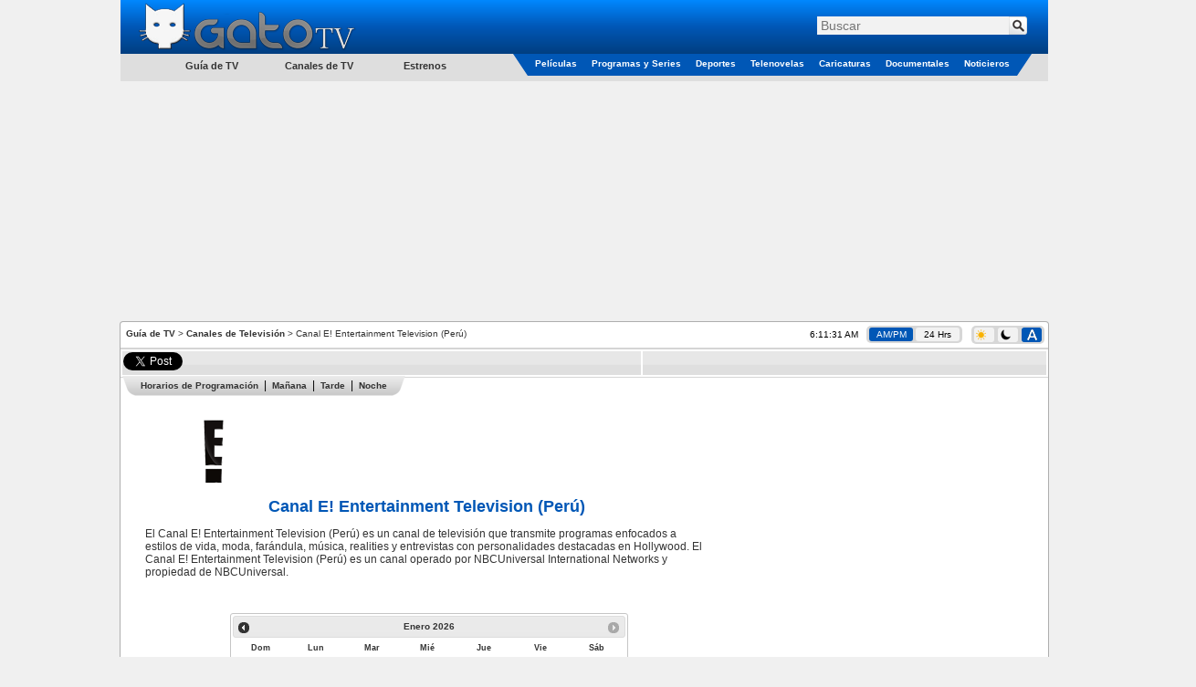

--- FILE ---
content_type: text/html; charset=utf-8
request_url: https://www.gatotv.com/canal/e_entertainment_television_peru
body_size: 11367
content:

<!DOCTYPE html>
<html xmlns="http://www.w3.org/1999/xhtml" xmlns:og="http://ogp.me/ns#" xmlns:fb="http://www.facebook.com/2008/fbml"
xmlns:addthis="http://www.addthis.com/help/client-api"
itemscope itemtype="http://schema.org/WebPage"
xml:lang="es-PE" lang="es-PE">
<head><!-- Google tag (gtag.js) -->
<script async src="https://www.googletagmanager.com/gtag/js?id=G-5QP8K3EP0G"></script>
<script>
    window.dataLayer = window.dataLayer || [];
    function gtag() { dataLayer.push(arguments); }
    gtag('js', new Date());

    gtag('config', 'G-5QP8K3EP0G');
</script>
<!--<meta name="viewport" content="width=1310, user-scalable=no" />-->
<meta name="viewport" content="width=998, user-scalable=no" /><meta http-equiv="Content-Type" content="text/html; charset=utf-8" /><meta name="msvalidate.01" content="F32F2D845EB57C36EB0EE92E2B4AD67D" />
<meta http-equiv="content-language" content="es-PE" />
<meta property="og:site_name" content="GatoTV.com" />

<meta property="og:locale" content="es_PE" />

<!--<meta property="fb:app_id" content="145087108861908" />-->
<meta property="og:url" content="https://www.gatotv.com/canal/e_entertainment_television_peru" />
<meta property="og:title" content="Canal E! Entertainment Television (Per&#250;) " />
<meta property="og:description" content="Horarios de programación de películas, series y programas en el Canal E! Entertainment Television (Perú) " />
<meta property="og:image" content="https://imagenes.gatotv.com/logos/canales/oscuros/e_-mediano.png" />
<meta property="og:type" content="website" />
<meta name="description" content="Horarios de programación de películas, series y programas en el Canal E! Entertainment Television (Perú)" />
<meta name="keywords" content="Latino, Español, España, Latinoamérica, Guía de TV, Horarios de Programación, Películas, Series, Programas, Canal E! Entertainment Television (Perú)" />
<meta itemprop="name" content="Canal E! Entertainment Television (Perú) " />
<meta itemprop="description" content="Horarios de programación de películas, series y programas en el Canal E! Entertainment Television (Perú)" />
<meta itemprop="image" content="https://imagenes.gatotv.com/logos/canales/oscuros/e_-mediano.png" />
<link rel="canonical" href="https://www.gatotv.com/canal/e_entertainment_television_peru" />

<!-- TradeDoubler site verification 1881345 -->
<link rel="shortcut icon" href="../favicon.ico" type="image/x-icon" />
<link rel="stylesheet" href="https://cdn.gatotv.com/21.0105.2134/jqueryui/default/jquery-ui.min.css">

<link rel="stylesheet" href="https://cdn.gatotv.com/21.0105.2134/jqueryui/default_dark/jquery-ui.min.css" type="text/css" media="(prefers-color-scheme: dark)">

<link href="https://cdn.gatotv.com/21.0105.2134/main-desktop.css" rel="stylesheet" type="text/css" />
<link href="https://cdn.gatotv.com/21.0105.2134/main-desktop-dark.css" rel="stylesheet" type="text/css" media="(prefers-color-scheme: dark)" />

<title>
	
Canal E! Entertainment Television (Perú) 

</title></head>
<body>

<div id="fb-root"></div>
<script type="text/javascript">
/*
window.fbAsyncInit = function () {
FB.init({ appId: '145087108861908', status: true, cookie: true,
oauth: true, // enable OAuth 2.0
xfbml: true
});
};
(function () {
var e = document.createElement('script'); e.async = true;
e.src = document.location.protocol + '//connect.facebook.net/es_LA/all.js';
document.getElementById('fb-root').appendChild(e);
}());
*/
</script>
<form action="/buscar" method="get">
<div class="div_MainHeaderTop">
<div class="div_MainHeaderTop_tr_A" >
<div class="div_MainHeaderTop_tr_A_nav-item">
</div>
<div class="div_MainHeaderTop_tr_A_Logo">
<a href="https://www.gatotv.com/"><img src="https://imagenes.gatotv.com/logo_gatotv-desktop.png" alt="Logo Gato TV" title="Gato TV" class="img_Logo" width="241" height="57" /></a>
</div>
</div>
<div class="div_MainHeaderTop_tr_B" >
<div class="div_Search">
<div class="default ui-widget">
<input id="q" name="q" placeholder="Buscar" type="text" value="" />
<input type="hidden" id="pag" name="pag" value="1" />
<input type="submit" class="input_search" value="" title="Buscar" />
</div>
</div>
</div>
<div class="div_MainHeaderTop_tr_C" ></div>
<div>
<div class="div_MenuCategoriesLeft">
<ul>
<li class="li_tv_guide">
Guía de TV
</li>
</ul>
<ul>
<li class="li_tv_channels">
<a href="https://www.gatotv.com/canales_de_tv">Canales de TV</a>
</li>
</ul>
<ul>
<li class="li_premieres">
<a href="https://www.gatotv.com/estrenos">Estrenos</a>
</li>
</ul>
</div>
<div class="div_Menu_Categories">
<table>
<tr>
<td class="td_Left_div_MainHeaderTop_tr_D">
<div class="div_Left_MainHeaderTop_Triangle"></div>
</td>
<td class="td_Menu_Categories_Center">
<div class="div_Menu_Category div_Menu_Category_Movies">
<ul>
<li class="li_SubCategory" data-CategoryGroup="peliculas">
<a href="https://www.gatotv.com/peliculas">Películas</a>
</li>
</ul>
</div>
</td>
<td class="td_Menu_Categories_Center">
<div class="div_Menu_Category div_Menu_Category_Programs">
<ul>
<li class="li_SubCategory" data-CategoryGroup="programas">
<a href="https://www.gatotv.com/programas">Programas y Series</a>
</li>
</ul>
</div>
</td>
<td class="td_Menu_Categories_Center">
<div class="div_Menu_Category div_Menu_Category_Sports">
<ul>
<li class="li_SubCategory" data-CategoryGroup="deportes">
<a href="https://www.gatotv.com/deportes">Deportes</a>
</li>
</ul>
</div>
</td>
<td class="td_Menu_Categories_Center">
<div class="div_Menu_Category div_Menu_Category_Soap_Operas">
<ul>
<li class="li_SubCategory" data-CategoryGroup="telenovelas">
<a href="https://www.gatotv.com/telenovelas">Telenovelas</a>
</li>
</ul>
</div>
</td>
<td class="td_Menu_Categories_Center">
<div class="div_Menu_Category div_Menu_Category_Cartoons">
<ul>
<li class="li_SubCategory" data-CategoryGroup="caricaturas">
<a href="https://www.gatotv.com/caricaturas">Caricaturas</a>
</li>
</ul>
</div>
</td>
<td class="td_Menu_Categories_Center">
<div class="div_Menu_Category div_Menu_Category_Documentaries">
<ul>
<li class="li_SubCategory" data-CategoryGroup="documentales">
<a href="https://www.gatotv.com/documentales">Documentales</a>
</li>
</ul>
</div>
</td>
<td class="td_Menu_Categories_Center">
<div class="div_Menu_Category div_Menu_Category_News">
<ul>
<li class="li_SubCategory" data-CategoryGroup="noticieros">
<a href="https://www.gatotv.com/noticieros">Noticieros</a>
</li>
</ul>
</div>
</td>
<td class="td_Right_div_MainHeaderTop_tr_D">
<div class="div_Right_MainHeaderTop_Triangle"></div>
</td>
</tr>
</table>
</div>
</div>
</div>
</form>
<div class="div_TopMainAd_Billboard">
<script async src="//pagead2.googlesyndication.com/pagead/js/adsbygoogle.js"></script>
<!-- header_970x250 -->
<ins class="adsbygoogle"
     style="display:inline-block;width:970px;height:250px"
     data-ad-client="ca-pub-2323396809809889"
     data-ad-slot="7046706165"></ins>
<script>
    (adsbygoogle = window.adsbygoogle || []).push({});
</script>

</div>

<div class="div_TopMainAd_Left">
<script async src="//pagead2.googlesyndication.com/pagead/js/adsbygoogle.js"></script>
<!-- header_160x600 -->
<ins class="adsbygoogle"
     style="display:inline-block;width:160px;height:600px"
     data-ad-client="ca-pub-2323396809809889"
     data-ad-slot="6898602167"></ins>
<script>
    (adsbygoogle = window.adsbygoogle || []).push({});
</script>

</div>
<div class="div_TopMainAd_Right">
<script async src="//pagead2.googlesyndication.com/pagead/js/adsbygoogle.js"></script>
<!-- header_160x600 -->
<ins class="adsbygoogle"
     style="display:inline-block;width:160px;height:600px"
     data-ad-client="ca-pub-2323396809809889"
     data-ad-slot="6898602167"></ins>
<script>
    (adsbygoogle = window.adsbygoogle || []).push({});
</script>

</div>

<div class="div_content" itemscope itemtype="http://schema.org/TelevisionChannel">

<div class="div_SiteMap">
<a href="https://www.gatotv.com/" title="Guía de TV">Guía de TV</a> > <a href="https://www.gatotv.com/canales_de_tv" title="Canales de Televisión">Canales de Televisión</a> > Canal E! Entertainment Television (Perú)
</div>
<div class="div_Clock"><span class="jclock"></span>
&nbsp;
<div class="div_AM_PM_24H" >
<span id="span_AM_PM"  class="span_AM_PM_24H_active"  title="Cambiar a formato AM/PM">AM/PM</span>
&nbsp;
<span id="span_24H"  class="span_AM_PM_24H"  title="Cambiar a formato 24 Horas">24 Hrs</span>
</div>
</div>
<div class="div_Dark_Light_Mode">
<span id="span_LightMode" class="span_LightMode" title="Modo Claro">
<img class="img_sun_icon" width="11" height="12" src="https://imagenes.gatotv.com/sun_icon.png" />
</span>
&nbsp;
<span id="span_DarkMode" class="span_DarkMode" title="Modo Oscuro">
<picture>
<source media="(prefers-color-scheme: dark)" srcset="https://imagenes.gatotv.com/moon_icon_light.png" />
<img class="img_moon_icon" width="11" height="12" src="https://imagenes.gatotv.com/moon_icon_dark.png" />
</picture>
</span>
&nbsp;
<span id="span_AutoMode" class="span_AutoMode_active" title="Modo Automático">
<img class="img_auto_icon" width="11" height="12" src="https://imagenes.gatotv.com/auto_icon_light.png" />
</span>
</div>

<!--[if lt IE 7]> <div style=' clear: both; height: 59px; padding:0 0 0 15px; position: relative;'> <a href="http://windows.microsoft.com/en-US/internet-explorer/products/ie/home?ocid=ie6_countdown_bannercode"><img src="http://storage.ie6countdown.com/assets/100/images/banners/warning_bar_0012_spanish_LATAM.jpg" border="0" height="42" width="820" alt="Está usando una versión desactualizada de Internet Explorer. Para tener una experiencia de exploración más rápida y segura, puedes actualizarte gratis aquí." /></a></div> <![endif]-->

<div class="div_divisor"></div>

<!--googleoff: all-->
<div class="div_divisor"></div>
<table class="tbl_recommend">
<tr>
<td style="width:50px;">
<a href="https://twitter.com/share" class="twitter-share-button" data-lang="es" data-count="horizontal" >Tweetear</a>
</td>
<!--
<td style="width:76px;">
<a class="a_tuenti" onclick="window.open('http://www.tuenti.com/share?url=https%3a%2f%2fwww.gatotv.com%2fcanal%2fe_entertainment_television_peru', '_blank', 'height=375,width=600'); return false;" href="http://www.tuenti.com/share?url=https%3a%2f%2fwww.gatotv.com%2fcanal%2fe_entertainment_television_peru"><img src="https://imagenes.gatotv.com/tuenti_share_dark.png" alt="compartir en tuenti" title="compartir en tuenti" width="72" height="19" /></a>
</td>
-->
<td style="width:50px;">
<div class="fb-like" data-send="true" data-layout="button_count" data-show-faces="true"></div>
</td>

</tr>
</table>
<div class="div_divisor"></div>
<!--googleon: all-->
<table style="width:1015px;">
<tr>
<td colspan="2" style="vertical-align:top;">

</td>
</tr>
<tr>
<td style="vertical-align:top; width:677px;">


<div class="div_MainDiv">
<div class="div_navigation">

<ul class="ul_navigation">
<li class="li_navigation_left"></li>
<li class="li_navigation_center li_navigation_divider"><a href="#horarios_de_programacion">Horarios de Programación</a></li>

<li class="li_navigation_center li_navigation_divider"><a href="#manana">Mañana</a></li>

<li class="li_navigation_center li_navigation_divider"><a href="#tarde">Tarde</a></li>

<li class="li_navigation_center li_navigation_end"><a href="#noche">Noche</a></li>

<li class="li_navigation_right"></li>
</ul>

</div>
<div class="div_MainPicture">
<a href="https://www.gatotv.com/canal/e_entertainment_television_peru" >
<picture>

<source media="(prefers-color-scheme: dark)" title="Canal E! Entertainment Television (Perú)" srcset="https://imagenes.gatotv.com/logos/canales/claros/e_-mediano.png" />

<img src="https://imagenes.gatotv.com/logos/canales/oscuros/e_-mediano.png" alt="Logo Canal E! Entertainment Television (Perú)" title="Canal E! Entertainment Television (Perú)" width="160" height="70" />
</picture>
</a>
</div>
<div class="div_MainInformation" style="width:618px;">
<h1><a href="https://www.gatotv.com/canal/e_entertainment_television_peru"><span itemprop="name">Canal E! Entertainment Television (Perú)</span></a></h1>
<h2></h2>
<div>El Canal E! Entertainment Television (Perú) es un canal de televisión que transmite programas enfocados a estilos de vida, moda, farándula, música, realities y entrevistas con personalidades destacadas en Hollywood. El Canal E! Entertainment Television (Perú) es un canal operado por NBCUniversal International Networks y propiedad de NBCUniversal.</div>
</div>
</div>
<br />

<!--Calendar 01/19/2026 01:53:44-->
<div class="div_CalendarioCompleto">

<br />

</div>
<div class="div_MostrarCalendario"></div>

<br />
<div style="width: 660px; padding-left: 2px; padding-right: 2px">
<script async src="//pagead2.googlesyndication.com/pagead/js/adsbygoogle.js"></script>
<ins class="adsbygoogle"
     style="display:block"
     data-ad-format="fluid"
     data-ad-layout="text-only"
     data-ad-layout-key="-h9-i+23-31+1m"
     data-ad-client="ca-pub-2323396809809889"
     data-ad-slot="3536719057"></ins>
<script>
    (adsbygoogle = window.adsbygoogle || []).push({});
</script>

</div>
<br />

<table style="width:100%;">
<tr>
<td>

<div class="div_button_link_gray" style="text-align:center; width:100px;">
<div style="padding-bottom:2px;">
<a href="#" onclick="Redirect('2026-01-18'); return false;" title="Ver horarios de programación del Domingo 18"><span style="font-size:14px;">&lsaquo;</span> Domingo 18</a>
</div>
</div>

</td>
<td>

<div class="div_ProgrammingTitle"><b>Horarios para hoy<time datetime="2026-01-19"></time></b></div>

</td>
<td style="text-align:right;">

<div class="div_button_link_gray" style="text-align:center; width:100px; float:right;">
<div style="padding-bottom:2px;">
<a href="#" onclick="Redirect('2026-01-20'); return false;" title="Ver horarios de programación del Martes 20">Martes 20 <span style="font-size:14px;">&rsaquo;</span></a>
</div>
</div>

</td>
</tr>
</table>

<table class="tbl_EPG">
<tr>
<th id="horarios_de_programacion" class="tbl_EPG_th" colspan="8"><h2>Horarios de Programación</h2></th>
</tr>
<tr>
<th class="tbl_EPG_th0" colspan="1">Hora Inicio</th>
<th class="tbl_EPG_th0" colspan="1">Hora Fin</th>
<th class="tbl_EPG_th" colspan="6">Programa</th>
</tr>

<tr>
<th id="madrugada" class="tbl_EPG_th" colspan="8">Madrugada</th>
</tr>
<tr class="tbl_EPG_row">
<td colspan="1">
<div class="tbl_EPG_TimesColumnOutOfSchedule">
<time datetime="23:40">11:40 PM</time>
</div>
</td>

<td colspan="1">
<div class="tbl_EPG_TimesColumn">
<time datetime="00:30">12:30 AM</time>
</div>
</td>

<td colspan="6" class="programa">
<div class="tbl_EPG_ProgramsColumn programa">
<div class="div_program_title_on_channel">
<span>Keeping Up with the Kardashians</span>

</div>

<div class="div_episode_programa_on_channel">

Las repercusiones

</div>

</div>
</td>
</tr>
<tr class="tbl_EPG_rowAlternate">
<td colspan="1">
<div class="tbl_EPG_TimesColumn">
<time datetime="00:30">12:30 AM</time>
</div>
</td>

<td colspan="1">
<div class="tbl_EPG_TimesColumn">
<time datetime="01:20">1:20 AM</time>
</div>
</td>

<td colspan="6" class="programa">
<div class="tbl_EPG_ProgramsColumn programa">
<div class="div_program_title_on_channel">
<span>Keeping Up with the Kardashians</span>

</div>

<div class="div_episode_programa_on_channel">

El último intento de Kim

</div>

</div>
</td>
</tr>
<tr class="tbl_EPG_row">
<td colspan="1">
<div class="tbl_EPG_TimesColumn">
<time datetime="01:20">1:20 AM</time>
</div>
</td>

<td colspan="1">
<div class="tbl_EPG_TimesColumn">
<time datetime="02:10">2:10 AM</time>
</div>
</td>

<td colspan="6" class="programa">
<div class="tbl_EPG_ProgramsColumn programa">
<div class="div_program_title_on_channel">
<span>Keeping Up with the Kardashians</span>

</div>

<div class="div_episode_programa_on_channel">

Cuando el pobre lava, llueve

</div>

</div>
</td>
</tr>
<tr class="tbl_EPG_rowAlternate">
<td colspan="1">
<div class="tbl_EPG_TimesColumn">
<time datetime="02:10">2:10 AM</time>
</div>
</td>

<td colspan="1">
<div class="tbl_EPG_TimesColumn">
<time datetime="03:00">3:00 AM</time>
</div>
</td>

<td colspan="6" class="programa">
<div class="tbl_EPG_ProgramsColumn programa">
<div class="div_program_title_on_channel">
<span>Million Dollar Listing Los Angeles</span>

</div>

<div class="div_episode_programa_on_channel">

Pasa la página

</div>

</div>
</td>
</tr>
<tr class="tbl_EPG_row">
<td colspan="1">
<div class="tbl_EPG_TimesColumn">
<time datetime="03:00">3:00 AM</time>
</div>
</td>

<td colspan="1">
<div class="tbl_EPG_TimesColumn">
<time datetime="04:00">4:00 AM</time>
</div>
</td>

<td colspan="6" class="programa">
<div class="tbl_EPG_ProgramsColumn programa">
<div class="div_program_title_on_channel">
<span>Million Dollar Listing Los Angeles</span>

</div>

<div class="div_episode_programa_on_channel">

Mar o tierra

</div>

</div>
</td>
</tr>
<tr class="tbl_EPG_rowAlternate">
<td colspan="1">
<div class="tbl_EPG_TimesColumn">
<time datetime="04:00">4:00 AM</time>
</div>
</td>

<td colspan="1">
<div class="tbl_EPG_TimesColumn">
<time datetime="05:00">5:00 AM</time>
</div>
</td>

<td colspan="6" class="programa">
<div class="tbl_EPG_ProgramsColumn programa">
<div class="div_program_title_on_channel">
<span>Project Runway </span>

</div>

<div class="div_episode_programa_on_channel">

No hay &quot;yo&quot; en un equipo

</div>

</div>
</td>
</tr>
<tr class="tbl_EPG_row">
<td colspan="1">
<div class="tbl_EPG_TimesColumn">
<time datetime="05:00">5:00 AM</time>
</div>
</td>

<td colspan="1">
<div class="tbl_EPG_TimesColumn">
<time datetime="06:00">6:00 AM</time>
</div>
</td>

<td colspan="6" class="programa">
<div class="tbl_EPG_ProgramsColumn programa">
<div class="div_program_title_on_channel">
<span>Project Runway </span>

</div>

<div class="div_episode_programa_on_channel">

En la moda sí hay llanto

</div>

</div>
</td>
</tr>

<tr>
<th id="manana" class="tbl_EPG_th" colspan="8">Mañana</th>
</tr>
<tr class="tbl_EPG_row_selected">
<td colspan="1">
<div class="tbl_EPG_TimesColumn">
<time datetime="06:00">6:00 AM</time>
</div>
</td>

<td colspan="1">
<div class="tbl_EPG_TimesColumn">
<time datetime="06:50">6:50 AM</time>
</div>
</td>

<td colspan="6" class="programa">
<div class="tbl_EPG_ProgramsColumn programa">
<div class="div_program_title_on_channel">
<span>Keeping Up with the Kardashians</span>

</div>

<div class="div_episode_programa_on_channel">

Cuando el pobre lava, llueve

</div>

</div>
</td>
</tr>
<tr class="tbl_EPG_row">
<td colspan="1">
<div class="tbl_EPG_TimesColumn">
<time datetime="06:50">6:50 AM</time>
</div>
</td>

<td colspan="1">
<div class="tbl_EPG_TimesColumn">
<time datetime="07:45">7:45 AM</time>
</div>
</td>

<td colspan="6" class="programa">
<div class="tbl_EPG_ProgramsColumn programa">
<div class="div_program_title_on_channel">
<span>Escuela imparables</span>

</div>

<div class="div_episode_programa_on_channel">

Tiempo de emprender

</div>

</div>
</td>
</tr>
<tr class="tbl_EPG_rowAlternate">
<td colspan="1">
<div class="tbl_EPG_TimesColumn">
<time datetime="07:45">7:45 AM</time>
</div>
</td>

<td colspan="1">
<div class="tbl_EPG_TimesColumn">
<time datetime="08:40">8:40 AM</time>
</div>
</td>

<td colspan="6" class="programa">
<div class="tbl_EPG_ProgramsColumn programa">
<div class="div_program_title_on_channel">
<span>Escuela imparables</span>

</div>

<div class="div_episode_programa_on_channel">

Negocios son negocios

</div>

</div>
</td>
</tr>
<tr class="tbl_EPG_row">
<td colspan="1">
<div class="tbl_EPG_TimesColumn">
<time datetime="08:40">8:40 AM</time>
</div>
</td>

<td colspan="1">
<div class="tbl_EPG_TimesColumn">
<time datetime="09:30">9:30 AM</time>
</div>
</td>

<td colspan="6" class="programa">
<div class="tbl_EPG_ProgramsColumn programa">
<div class="div_program_title_on_channel">
<span>Project Runway </span>

</div>

<div class="div_episode_programa_on_channel">

La vida está llena de sorpresas

</div>

</div>
</td>
</tr>
<tr class="tbl_EPG_rowAlternate">
<td colspan="1">
<div class="tbl_EPG_TimesColumn">
<time datetime="09:30">9:30 AM</time>
</div>
</td>

<td colspan="1">
<div class="tbl_EPG_TimesColumn">
<time datetime="10:20">10:20 AM</time>
</div>
</td>

<td colspan="6" class="programa">
<div class="tbl_EPG_ProgramsColumn programa">
<div class="div_program_title_on_channel">
<span>Vanderpump Rules</span>

</div>

<div class="div_episode_programa_on_channel">

Destronado

</div>

</div>
</td>
</tr>
<tr class="tbl_EPG_row">
<td colspan="1">
<div class="tbl_EPG_TimesColumn">
<time datetime="10:20">10:20 AM</time>
</div>
</td>

<td colspan="1">
<div class="tbl_EPG_TimesColumn">
<time datetime="11:10">11:10 AM</time>
</div>
</td>

<td colspan="6" class="programa">
<div class="tbl_EPG_ProgramsColumn programa">
<div class="div_program_title_on_channel">
<span>Vanderpump Rules</span>

</div>

<div class="div_episode_programa_on_channel">

Reunión Parte 1

</div>

</div>
</td>
</tr>
<tr class="tbl_EPG_rowAlternate">
<td colspan="1">
<div class="tbl_EPG_TimesColumn">
<time datetime="11:10">11:10 AM</time>
</div>
</td>

<td colspan="1">
<div class="tbl_EPG_TimesColumn">
<time datetime="12:00">12:00 PM</time>
</div>
</td>

<td colspan="6" class="programa">
<div class="tbl_EPG_ProgramsColumn programa">
<div class="div_program_title_on_channel">
<span>Vanderpump Rules</span>

</div>

<div class="div_episode_programa_on_channel">

Reunión - Parte 2

</div>

</div>
</td>
</tr>

<tr>
<th id="tarde" class="tbl_EPG_th" colspan="8">Tarde</th>
</tr>
<tr class="tbl_EPG_row">
<td colspan="1">
<div class="tbl_EPG_TimesColumn">
<time datetime="12:00">12:00 PM</time>
</div>
</td>

<td colspan="1">
<div class="tbl_EPG_TimesColumn">
<time datetime="12:50">12:50 PM</time>
</div>
</td>

<td colspan="6" class="programa">
<div class="tbl_EPG_ProgramsColumn programa">
<div class="div_program_title_on_channel">
<span>Keeping Up with the Kardashians</span>

</div>

<div class="div_episode_programa_on_channel">

Cuando el pobre lava, llueve - Parte 2

</div>

</div>
</td>
</tr>
<tr class="tbl_EPG_rowAlternate">
<td colspan="1">
<div class="tbl_EPG_TimesColumn">
<time datetime="12:50">12:50 PM</time>
</div>
</td>

<td colspan="1">
<div class="tbl_EPG_TimesColumn">
<time datetime="13:40">1:40 PM</time>
</div>
</td>

<td colspan="6" class="programa">
<div class="tbl_EPG_ProgramsColumn programa">
<div class="div_program_title_on_channel">
<span>Keeping Up with the Kardashians</span>

</div>

<div class="div_episode_programa_on_channel">

Los expedientes &quot;Ex&quot;

</div>

</div>
</td>
</tr>
<tr class="tbl_EPG_row">
<td colspan="1">
<div class="tbl_EPG_TimesColumn">
<time datetime="13:40">1:40 PM</time>
</div>
</td>

<td colspan="1">
<div class="tbl_EPG_TimesColumn">
<time datetime="14:30">2:30 PM</time>
</div>
</td>

<td colspan="6" class="programa">
<div class="tbl_EPG_ProgramsColumn programa">
<div class="div_program_title_on_channel">
<span>Keeping Up with the Kardashians</span>

</div>

<div class="div_episode_programa_on_channel">

La culpa

</div>

</div>
</td>
</tr>
<tr class="tbl_EPG_rowAlternate">
<td colspan="1">
<div class="tbl_EPG_TimesColumn">
<time datetime="14:30">2:30 PM</time>
</div>
</td>

<td colspan="1">
<div class="tbl_EPG_TimesColumn">
<time datetime="15:20">3:20 PM</time>
</div>
</td>

<td colspan="6" class="programa">
<div class="tbl_EPG_ProgramsColumn programa">
<div class="div_program_title_on_channel">
<span>Project Runway </span>

</div>

<div class="div_episode_programa_on_channel">

La vida está llena de sorpresas

</div>

</div>
</td>
</tr>
<tr class="tbl_EPG_row">
<td colspan="1">
<div class="tbl_EPG_TimesColumn">
<time datetime="15:20">3:20 PM</time>
</div>
</td>

<td colspan="1">
<div class="tbl_EPG_TimesColumn">
<time datetime="16:10">4:10 PM</time>
</div>
</td>

<td colspan="6" class="programa">
<div class="tbl_EPG_ProgramsColumn programa">
<div class="div_program_title_on_channel">
<span>Project Runway </span>

</div>

<div class="div_episode_programa_on_channel">

Un viaje de poder

</div>

</div>
</td>
</tr>
<tr class="tbl_EPG_rowAlternate">
<td colspan="1">
<div class="tbl_EPG_TimesColumn">
<time datetime="16:10">4:10 PM</time>
</div>
</td>

<td colspan="1">
<div class="tbl_EPG_TimesColumn">
<time datetime="17:00">5:00 PM</time>
</div>
</td>

<td colspan="6" class="programa">
<div class="tbl_EPG_ProgramsColumn programa">
<div class="div_program_title_on_channel">
<span>Million Dollar Listing Los Angeles</span>

</div>

<div class="div_episode_programa_on_channel">

Listing del infierno

</div>

</div>
</td>
</tr>
<tr class="tbl_EPG_row">
<td colspan="1">
<div class="tbl_EPG_TimesColumn">
<time datetime="17:00">5:00 PM</time>
</div>
</td>

<td colspan="1">
<div class="tbl_EPG_TimesColumn">
<time datetime="17:50">5:50 PM</time>
</div>
</td>

<td colspan="6" class="programa">
<div class="tbl_EPG_ProgramsColumn programa">
<div class="div_program_title_on_channel">
<span>Million Dollar Listing Los Angeles</span>

</div>

<div class="div_episode_programa_on_channel">

Mejor y final

</div>

</div>
</td>
</tr>
<tr class="tbl_EPG_rowAlternate">
<td colspan="1">
<div class="tbl_EPG_TimesColumn">
<time datetime="17:50">5:50 PM</time>
</div>
</td>

<td colspan="1">
<div class="tbl_EPG_TimesColumn">
<time datetime="18:40">6:40 PM</time>
</div>
</td>

<td colspan="6" class="programa">
<div class="tbl_EPG_ProgramsColumn programa">
<div class="div_program_title_on_channel">
<span>Project Runway </span>

</div>

<div class="div_episode_programa_on_channel">

La vida está llena de sorpresas

</div>

</div>
</td>
</tr>
<tr class="tbl_EPG_row">
<td colspan="1">
<div class="tbl_EPG_TimesColumn">
<time datetime="18:40">6:40 PM</time>
</div>
</td>

<td colspan="1">
<div class="tbl_EPG_TimesColumn">
<time datetime="19:30">7:30 PM</time>
</div>
</td>

<td colspan="6" class="programa">
<div class="tbl_EPG_ProgramsColumn programa">
<div class="div_program_title_on_channel">
<span>Project Runway </span>

</div>

<div class="div_episode_programa_on_channel">

Un viaje de poder

</div>

</div>
</td>
</tr>

<tr>
<th id="noche" class="tbl_EPG_th" colspan="8">Noche</th>
</tr>
<tr class="tbl_EPG_rowAlternate">
<td colspan="1">
<div class="tbl_EPG_TimesColumn">
<time datetime="19:30">7:30 PM</time>
</div>
</td>

<td colspan="1">
<div class="tbl_EPG_TimesColumn">
<time datetime="20:20">8:20 PM</time>
</div>
</td>

<td colspan="6" class="programa">
<div class="tbl_EPG_ProgramsColumn programa">
<div class="div_program_title_on_channel">
<span>Botched</span>

</div>

<div class="div_episode_programa_on_channel">

Donde las cosas de ponen &quot;Wildd&quot;

</div>

</div>
</td>
</tr>
<tr class="tbl_EPG_row">
<td colspan="1">
<div class="tbl_EPG_TimesColumn">
<time datetime="20:20">8:20 PM</time>
</div>
</td>

<td colspan="1">
<div class="tbl_EPG_TimesColumn">
<time datetime="21:10">9:10 PM</time>
</div>
</td>

<td colspan="6" class="programa">
<div class="tbl_EPG_ProgramsColumn programa">
<div class="div_program_title_on_channel">
<span>Botched</span>

</div>

<div class="div_episode_programa_on_channel">

La muñeca viviente

</div>

</div>
</td>
</tr>
<tr class="tbl_EPG_rowAlternate">
<td colspan="1">
<div class="tbl_EPG_TimesColumn">
<time datetime="21:10">9:10 PM</time>
</div>
</td>

<td colspan="1">
<div class="tbl_EPG_TimesColumn">
<time datetime="22:00">10:00 PM</time>
</div>
</td>

<td colspan="6" class="programa">
<div class="tbl_EPG_ProgramsColumn programa">
<div class="div_program_title_on_channel">
<span>Botched Presents Plastic Surgery Rewind</span>

</div>

<div class="div_episode_programa_on_channel">

Bienvenidos al retiro Rewind

</div>

</div>
</td>
</tr>
<tr class="tbl_EPG_row">
<td colspan="1">
<div class="tbl_EPG_TimesColumn">
<time datetime="22:00">10:00 PM</time>
</div>
</td>

<td colspan="1">
<div class="tbl_EPG_TimesColumn">
<time datetime="23:00">11:00 PM</time>
</div>
</td>

<td colspan="6" class="programa">
<div class="tbl_EPG_ProgramsColumn programa">
<div class="div_program_title_on_channel">
<span>Botched Presents Plastic Surgery Rewind</span>

</div>

<div class="div_episode_programa_on_channel">

Conócete a ti mismo

</div>

</div>
</td>
</tr>
<tr class="tbl_EPG_rowAlternate">
<td colspan="1">
<div class="tbl_EPG_TimesColumn">
<time datetime="23:00">11:00 PM</time>
</div>
</td>

<td colspan="1">
<div class="tbl_EPG_TimesColumnOutOfSchedule">
<time datetime="00:10">12:10 AM</time>
</div>
</td>

<td colspan="6" class="programa">
<div class="tbl_EPG_ProgramsColumn programa">
<div class="div_program_title_on_channel">
<span>Love Island</span>

</div>

</div>
</td>
</tr>

</table>

<table style="width:100%;">
<tr>
<td>

<div class="div_button_link_gray" style="text-align:center; width:100px;">
<div style="padding-bottom:2px;">

<a href="https://www.gatotv.com/canal/e_entertainment_television_peru/2026-01-18" title="Ver horarios de programación del Domingo 18">
<span style="font-size:14px;">&lsaquo;</span>
<span>Domingo 18</span>
</a>

</div>
</div>

</td>
<td style="text-align:right;">

<div class="div_button_link_gray" style="text-align:center; width:100px; float:right">
<div style="padding-bottom:2px;">

<a href="https://www.gatotv.com/canal/e_entertainment_television_peru/2026-01-20" title="Ver horarios de programación del Martes 20">
<span>Martes 20</span>
<span style="font-size:14px;">&rsaquo;</span>
</a>

</div>
</div>

</td>
</tr>
</table>
<!--INFOLINKS_ON-->

<br />

<!--01/19/2026 01:10:23-->

<div class="div_left_panel_border">
<div class="div_left_panel_content" style="padding-top:7px;">
<div class="div_ficha_tecnica">
<table class="tbl_technical_details">
<tr>
<td style="font-size:11px;">
<strong class="default_color">Etiquetas:&nbsp;</strong>

<a href="https://www.gatotv.com/etiqueta?q=Canal" >Canal</a>

<span class="divisor"> | </span>

<a href="https://www.gatotv.com/etiqueta?q=Canal E! Entertainment Television" >Canal E! Entertainment Television</a>

<span class="divisor"> | </span>

<a href="https://www.gatotv.com/etiqueta?q=Canal E! Entertainment Television Perú" >Canal E! Entertainment Television Perú</a>

<span class="divisor"> | </span>

<a href="https://www.gatotv.com/etiqueta?q=E! Entertainment Television" >E! Entertainment Television</a>

<span class="divisor"> | </span>

<a href="https://www.gatotv.com/etiqueta?q=E! Entertainment Television Perú" >E! Entertainment Television Perú</a>

<span class="divisor"> | </span>

<a href="https://www.gatotv.com/etiqueta?q=Horarios" >Horarios</a>

<span class="divisor"> | </span>

<a href="https://www.gatotv.com/etiqueta?q=Perú" >Perú</a>

<span class="divisor"> | </span>

<a href="https://www.gatotv.com/etiqueta?q=Programación" >Programación</a>

</td>
</tr>
</table>
</div>
</div>
</div>

<br />

<div style="text-align:center; margin-left: 3px; margin-right: 4px;">

</div>

</td>
<!--INFOLINKS_OFF-->
<td style="vertical-align:top; float:right;" >


<div style="text-align:center; width:100%;">
<script async src="//pagead2.googlesyndication.com/pagead/js/adsbygoogle.js"></script>
<!-- 300x600 -->
<ins class="adsbygoogle"
     style="display:inline-block;width:300px;height:600px"
     data-ad-client="ca-pub-2323396809809889"
     data-ad-slot="5528103769"></ins>
<script>
    (adsbygoogle = window.adsbygoogle || []).push({});
</script>

</div>
<br />

<!--01/19/2026 01:10:23-->

<div itemprop="inBroadcastLineup" itemscope itemtype="http://schema.org/CableOrSatelliteService">
<table class="tbl_EPG" style="width:99%;">
<tr>
<th colspan="5" class="tbl_EPG_th">Disponibilidad</th>
</tr>

<tr>
<th colspan="5" class="tbl_EPG_th" style="width:34px;">
<img style="margin: 3px; float:left" src="" alt="" title="" />
<span style="float: left; margin: 5px;"></span>
</th>
</tr>

<tr class=" tbl_EPG_row ">
<td colspan="1" style="width:10px; text-align:center">

<a href="https://www.gatotv.com/guia_tv/peru">
<picture>

<source media="(prefers-color-scheme: dark)" title="Perú" srcset="https://imagenes.gatotv.com/banderas/22x16/pe.png" />

<img src="https://imagenes.gatotv.com/banderas/22x16/pe.png" alt="Perú" title="Perú" />
</picture>
</a>

</td>
<td colspan="4">
<a href="https://www.gatotv.com/guia_tv/peru">
<span itemprop="name" style="float: left; margin: 5px;">Perú</span>
</a>

</td>
</tr>

<tr class=" tbl_EPG_rowAlternate ">
<td colspan="1" style="width:10px; text-align:center">

</td>
<td colspan="4">
<a href="https://www.gatotv.com/guia_tv/cable_peru">
<span itemprop="name" style="float: left; margin: 5px;">Cable Perú</span>
</a>

<span class="default_color" style="float:right; margin: 5px;">Canal 38</span>

</td>
</tr>

<tr class=" tbl_EPG_row ">
<td colspan="1" style="width:10px; text-align:center">

<a href="https://www.gatotv.com/guia_tv/claro_peru">
<picture>

<source media="(prefers-color-scheme: dark)" title="Claro Perú" srcset="https://imagenes.gatotv.com/guias_tv/claros/miniatura/claro_tv.png" />

<img src="https://imagenes.gatotv.com/guias_tv/oscuros/miniatura/claro_tv.png" alt="Claro Perú" title="Claro Perú" />
</picture>
</a>

</td>
<td colspan="4">
<a href="https://www.gatotv.com/guia_tv/claro_peru">
<span itemprop="name" style="float: left; margin: 5px;">Claro Perú</span>
</a>

<span class="default_color" style="float:right; margin: 5px;">Canal 103</span>

</td>
</tr>

<tr class=" tbl_EPG_rowAlternate ">
<td colspan="1" style="width:10px; text-align:center">

</td>
<td colspan="4">
<a href="https://www.gatotv.com/guia_tv/movistar_peru">
<span itemprop="name" style="float: left; margin: 5px;">Movistar Perú</span>
</a>

<span class="default_color" style="float:right; margin: 5px;">Canal 302</span>

</td>
</tr>

</table>
</div>

<br />

<div style="text-align:center; width:100%;">
<script async src="//pagead2.googlesyndication.com/pagead/js/adsbygoogle.js"></script>
<!-- 336x280 -->
<ins class="adsbygoogle"
     style="display:inline-block;width:336px;height:280px"
     data-ad-client="ca-pub-2323396809809889"
     data-ad-slot="7971709361"></ins>
<script>
    (adsbygoogle = window.adsbygoogle || []).push({});
</script>

</div>

<br />

<div style="display:table; margin-left:auto; margin-right:auto;">
<script async src="//pagead2.googlesyndication.com/pagead/js/adsbygoogle.js"></script>
<!-- 336x280 (2) -->
<ins class="adsbygoogle"
     style="display:inline-block;width:336px;height:280px"
     data-ad-client="ca-pub-2323396809809889"
     data-ad-slot="8271246160"></ins>
<script>
    (adsbygoogle = window.adsbygoogle || []).push({});
</script>

</div>

<br />

<div style="text-align:center; margin-left: 1px; margin-right: 1px;">
<script async src="//pagead2.googlesyndication.com/pagead/js/adsbygoogle.js"></script>
<!-- 336x280 (3) -->
<ins class="adsbygoogle"
     style="display:inline-block;width:336px;height:280px"
     data-ad-client="ca-pub-2323396809809889"
     data-ad-slot="6654912164"></ins>
<script>
    (adsbygoogle = window.adsbygoogle || []).push({});
</script>

</div>

</td>
</tr>
<tr>
<td colspan="2" style="vertical-align:top; width:1013px;">


</td>
</tr>
</table>
<div class="div_Ads_728x90_Bottom">
<script async src="https://pagead2.googlesyndication.com/pagead/js/adsbygoogle.js"></script>
<!-- 728x90 -->
<ins class="adsbygoogle"
     style="display:inline-block;width:728px;height:90px"
     data-ad-client="ca-pub-2323396809809889"
     data-ad-slot="3741552875"></ins>
<script>
    (adsbygoogle = window.adsbygoogle || []).push({});
</script>

</div>
<script type='text/javascript'>
    (function () {
        var useSSL = 'https:' == document.location.protocol;
        var src = (useSSL ? 'https:' : 'http:') +
            '//www.googletagservices.com/tag/js/gpt.js';
        document.write('<scr' + 'ipt src="' + src + '"></scr' + 'ipt>');
    })();
</script>

<script>
    googletag.cmd.push(function () {
        googletag.defineOutOfPageSlot('/11322282/Gatotv.com//1x1', 'div-gpt-ad-1463090647313-0').addService(googletag.pubads());
        googletag.pubads().enableSingleRequest();
        // EXTRA
        googletag.pubads().enableAsyncRendering();
        googletag.pubads().disableInitialLoad();
        // *****
        googletag.enableServices();
    });
</script>

<!-- /11322282/Gatotv.com//1x1 -->
<div id='div-gpt-ad-1463090647313-0'>
    <script type='text/javascript'>
        setTimeout(function () {
            googletag.cmd.push(function () {
                googletag.display('div-gpt-ad-1463090647313-0');
                // EXTRA
                googletag.pubads().refresh();
            });
        }, 10000);
    </script>


</div>

</div>
<div class="div_BottomColor">
<p>La guía de Televisión en Español de series, películas, telenovelas y programas de televisión para Argentina, Bolivia, Chile, Colombia, Costa Rica, Cuba, Ecuador, El Salvador, Estados Unidos, Guatemala, Honduras, México, Nicaragua, Panamá, Paraguay, Perú, Puerto Rico, República Dominicana, Uruguay, Venezuela, el resto de Latinoamérica, España y el mundo latino.<br />Lo que está en la tele, disfrútalo en tu tele.<br /></p>
</div>

<!--googleoff: all-->
<div class="div_AboutOurServices" id="div_AboutOurServices">
<table>
<tr>
<td><a href="/vista/mobil?ruta=%2Fcanal%2Fe_entertainment_television_peru" rel="external nofollow noindex">Versi&#243;n M&#243;vil</a></td>
<td>|</td>
<td><a rel="nofollow" href="https://www.gatotv.com/mapa_del_sitio">Mapa del sitio</a></td>
<td>|</td>
<td><a rel="nofollow" href="https://www.gatotv.com/terminos" >Términos y Condiciones</a></td>
<td>|</td>
<td><a rel="nofollow" href="https://www.gatotv.com/contactenos" >Contáctenos</a></td>
<td>|</td>
<td><a rel="nofollow" href="http://www.facebook.com/pages/Gato-TV/168503383174321"><img src="https://imagenes.gatotv.com/logos/logo_facebook.png" title="Síguenos en Facebook" alt="Siguenos en Facebook" width="21" height="21" /></a></td>
<td>|</td>
<td><a href="http://twitter.com/tweet_gatotv"><img src="https://imagenes.gatotv.com/logos/logo_twitter.png" title="Síguenos en twitter" alt="Siguenos en twitter" width="30" height="21" /></a></td>
<td>|</td>
<td><a href="http://blog.gatotv.com/"><img src="https://imagenes.gatotv.com/logos/logo_blogger.png" title="Sigue nuestro blog" alt="Sigue nuestro blog" width="21" height="21" /></a></td>
<td>|</td>
<td><a href="http://digg.com/gatotv"><img src="https://imagenes.gatotv.com/logos/logo_digg.png" title="Siguenos en Digg" alt="Síguenos en Digg" width="37" height="21" /></a></td>
</tr>
</table>
</div>
<!--googleon: all-->
<div id="div_infolinks">

</div>

<script src="https://ajax.googleapis.com/ajax/libs/jquery/2.2.4/jquery.min.js"></script>
<!--<script src="https://ajax.googleapis.com/ajax/libs/jqueryui/1.12.1/jquery-ui.min.js"></script>-->
<script src="https://cdn.gatotv.com/21.0105.2134/jqueryui/default/jquery-ui.min.js"></script>
<!--<script src="https://cdnjs.cloudflare.com/ajax/libs/modernizr/2.8.3/modernizr.min.js"></script>-->

<script src="https://cdn.gatotv.com/21.0105.2134/jquery/jquery.jclock.js" type="text/javascript"></script>
<script src="https://cdn.gatotv.com/21.0105.2134/main.js" type="text/javascript"></script>
<script src="https://cdn.gatotv.com/21.0105.2134/jquery/jquery.search.js" type="text/javascript"></script>
<!--<script src="https://cdn.gatotv.com/21.0105.2134/Semantic-UI/semantic.min.js"></script>-->
<script src="https://platform.twitter.com/widgets.js" type="text/javascript"></script>

<!-- Quantcast Tag, part 1 -->
<script type="text/javascript">
var _qevents = _qevents || [];
(function() {
var elem = document.createElement('script');
elem.src = (document.location.protocol == "https:" ? "https://secure" : "http://edge") + ".quantserve.com/quant.js";
elem.async = true;
elem.type = "text/javascript";
var scpt = document.getElementsByTagName('script')[0];
scpt.parentNode.insertBefore(elem, scpt);
})();
</script>
<!-- End Quantcast Tag, part 1 -->

<!--Clock-->
<script type="text/javascript">
$(function($) {
var options = {
format: '%l:%M:%S %P',
utc: true,
utcOffset: -5
}
$('.jclock').jclock(options);
});
</script>

<!--<script src="/scripts/channel.js" type="text/javascript"></script>-->



<!--[BEGIN] Calendar -->
<script>
$(".div_MostrarCalendario").datepicker({
showAnim: 'fadeIn',
monthNames: ['Enero', 'Febrero', 'Marzo', 'Abril', 'Mayo', 'Junio', 'Julio', 'Agosto', 'Septiembre', 'Octubre', 'Noviembre', 'Diciembre'],
monthNamesShort: ['Ene', 'Feb', 'Mar', 'Abr', 'May', 'Jun', 'Jul', 'Ago', 'Sep', 'Oct', 'Nov', 'Dic'],
dayNames: ['Domingo', 'Lunes', 'Martes', 'Miércoles', 'Jueves', 'Viernes', 'Sábado'],
dayNamesShort: ['Dom', 'Lun', 'Mar', 'Mié;', 'Juv', 'Vie', 'Sáb'],
dayNamesMin: ['Dom', 'Lun', 'Mar', 'Mié', 'Jue', 'Vie', 'Sáb'],
minDate: new Date(2018,9,4),
maxDate: new Date(2026,0,21),
showOtherMonths: true,
selectOtherMonths: true,
firstDay: 0,
prevText: '<- Mes Anterior',
nextText: 'Mes Siguiente ->',
defaultDate: new Date(2026,0,19),
dateFormat: 'yy-mm-dd',
onSelect: function (dateText, inst) {
window.location = 'https://www.gatotv.com/canal/e_entertainment_television_peru/' + dateText;
}
});
$("#btn_CalendarioCompleto").click(function () {
$(".div_MostrarCalendario").toggle("400").datepicker();
});
</script>
<!--[END] Calendar -->

<script>
function Redirect(URL) {
window.location.href = 'https://www.gatotv.com/canal/e_entertainment_television_peru' + '/' + URL;
}
</script>

<!-- Quantcast Tag, part 2 -->
<script type="text/javascript">
    _qevents.push({ qacct: "p-Ls6yVMszuhT_2" });
</script>
<noscript>
    <div style="display: none;">
        <img src="//pixel.quantserve.com/pixel/p-Ls6yVMszuhT_2.gif" height="1" width="1" alt="Quantcast" />
    </div>
</noscript>
<!-- End Quantcast Tag, part 2 --><!--[BEGIN] Taboola Part 2 --> 
<script type="text/javascript">
  window._taboola = window._taboola || [];
  _taboola.push({flush: true});
</script>
<!--[END] Taboola Part 2 --> 
<script type="text/javascript">
window.___gcfg = {
lang: 'es-419',
parsetags: 'onload'
};
</script>
<!--<script src="https://apis.google.com/js/platform.js" async defer></script>-->

<script type="text/javascript">

$("li.li_SubCategory").hover(
function () {
var dataCategoryGroup = $(this).attr("data-CategoryGroup");
$(this).find("ul").remove();
$.ajax({
url: "/menu_categoria_sub_categoria/" + dataCategoryGroup
}).done(function (html) {
$("li.li_SubCategory").append(html);
});
}, function () {
$(this).find("ul").remove();
}
);

$("li.li_tv_guide").hover(
function () {
$(this).find("ul").remove();
$.ajax({
url: "/menu_guia_tv"
}).done(function (html) {
$("li.li_tv_guide").append(html);
$("#menu").menu();
});
}, function () {
$(this).find("ul").remove();
}
);
</script>

<script type="text/javascript">

//AM PM
$("#span_AM_PM").click(
function () {
var options = {
format: '%l:%M:%S %P',
utc: true,
utcOffset: -5
}
//Clock
$('.jclock').remove();
$('.div_Clock').prepend('<span class="jclock"></span>');
$('.jclock').jclock(options);
//Buttons
$('#span_AM_PM').attr('class', 'span_AM_PM_24H_active');
$('#span_24H').attr('class', 'span_AM_PM_24H');
//Set Value
$.ajax({
url: "/ClockFormat.aspx?ClockFormat=AM_PM",
type: "POST"
});
//<time>
$('time', $('.div_content')).each(function () {
var current_datetime = $(this).attr('datetime')
//00 (Hour)
if (current_datetime.length == 2) {
var current_hour = Number(current_datetime);
//AM
if (current_hour == 0) {
$(this).text('12 AM');
}
if (current_hour >= 1 & current_hour < 12) {
$(this).text(current_hour + ' AM');
}
//PM
if (current_hour == 12) {
$(this).text('12 PM');
}
if (current_hour > 12) {
$(this).text(current_hour - 12 + ' PM');
}
}
//00:00 (Hour:Minute)
if (current_datetime.length == 5) {
var current_hour = Number(current_datetime.substring(0,2));
var current_minute = current_datetime.substring(3);
//AM
if (current_hour == 0) {
$(this).text('12:' + current_minute + ' AM');
}
if (current_hour >= 1 & current_hour < 12) {
$(this).text(current_hour + ':' + current_minute + ' AM');
}
//PM
if (current_hour == 12) {
$(this).text('12:' + current_minute + ' PM');
}
if (current_hour > 12) {
$(this).text((current_hour - 12) + ':' + current_minute + ' AM');
}
}
});
}
);
//24 Hour
$("#span_24H").click(
function () {
var options = {
format: '%H:%M:%S',
utc: true,
utcOffset: -5
}
//Clock
$('.jclock').remove();
$('.div_Clock').prepend('<span class="jclock"></span>');
$('.jclock').jclock(options);
//Buttons
$('#span_AM_PM').attr('class', 'span_AM_PM_24H');
$('#span_24H').attr('class', 'span_AM_PM_24H_active');
//Set Value
$.ajax({
url: "/ClockFormat.aspx?ClockFormat=24H",
type: "POST"
});
//<time>
$('time', $('.div_content')).each(function () {
var current_datetime = $(this).attr('datetime')
//00 (Hours only)
if (current_datetime.length == 2) {
var current_hour = current_datetime;
$(this).text(current_hour + ' Hrs.');
}
//00:00 (Hour:Minute)
if (current_datetime.length == 5) {
var current_datetime = current_datetime;
$(this).text(current_datetime);
}
});
}
);

$("#span_DarkMode").click(
function () {
//Set Value
$.ajax({
url: "/AppearanceMode.aspx?AppearanceMode=DarkMode",
type: "POST",
async:false,
success:function(){
location.reload(true);
}
});
location.reload(true);
}
);
$("#span_LightMode").click(
function () {
//Set Value
$.ajax({
url: "/AppearanceMode.aspx?AppearanceMode=LightMode",
type: "POST",
async:false,
success:function(){
location.reload(true);
}
});
}
);
$("#span_AutoMode").click(
function () {
//Set Value
$.ajax({
url: "/AppearanceMode.aspx?AppearanceMode=AutoMode",
type: "POST",
async: false,
success: function () {
location.reload(true);
}
});
}
);

</script>

</body>
</html>


--- FILE ---
content_type: text/html; charset=utf-8
request_url: https://www.google.com/recaptcha/api2/aframe
body_size: 268
content:
<!DOCTYPE HTML><html><head><meta http-equiv="content-type" content="text/html; charset=UTF-8"></head><body><script nonce="oKEeHaAlhBDmz5X9xK1EYQ">/** Anti-fraud and anti-abuse applications only. See google.com/recaptcha */ try{var clients={'sodar':'https://pagead2.googlesyndication.com/pagead/sodar?'};window.addEventListener("message",function(a){try{if(a.source===window.parent){var b=JSON.parse(a.data);var c=clients[b['id']];if(c){var d=document.createElement('img');d.src=c+b['params']+'&rc='+(localStorage.getItem("rc::a")?sessionStorage.getItem("rc::b"):"");window.document.body.appendChild(d);sessionStorage.setItem("rc::e",parseInt(sessionStorage.getItem("rc::e")||0)+1);localStorage.setItem("rc::h",'1768821091386');}}}catch(b){}});window.parent.postMessage("_grecaptcha_ready", "*");}catch(b){}</script></body></html>

--- FILE ---
content_type: text/css
request_url: https://cdn.gatotv.com/21.0105.2134/main-desktop.css
body_size: 6316
content:
body{background-color:#f0f0f0;font-family:Verdana, Geneva, sans-serif;overflow-x:hidden;margin:0}p{color:#333;line-height:17px}h1,h1 a{font-size:18px}h2{font-size:15px}a,img{text-decoration:none;font-size:11px;color:#333;border-style:none}a:hover{text-decoration:underline}.div_MainHeaderTop{text-align:center;display:table;width:1016px;margin-left:auto;margin-right:auto}.div_MainHeaderTop_tr_A_nav-item{top:17px;width:550px;position:relative;text-align:left;display:table;margin-left:auto;margin-right:auto;font-size:10px}.img_StoreCountry{padding-right:4px;padding-bottom:4px;vertical-align:middle}.div_MainHeaderTop_tr_A_Logo{text-align:left;position:absolute;top:-35px;left:50%;margin-left:-490px;z-index:5}.img_Logo{margin-top:35px}.div_MainHeaderTop_tr_B{background-color:#0057B6;background-image:linear-gradient(#0088FF,#0057B6,#003e80);height:59px;position:relative;z-index:4}.div_MainHeaderTop_tr_B table{float:right;padding-top:16px}.div_Search{top:18px;width:972px;margin-left:auto;margin-right:auto;position:relative}.div_Search .ui-widget #q{position:absolute;right:21px;height:18px;color:#444;background-color:#f2f2f2;border:none;padding-left:4px;padding-right:6px;font-size:14px;width:200px;outline:none}.search_results_message_text{font-size:14px;color:#333}.search_term_highlight{font-weight:700;font-style:italic;color:#0057b6}.ui-state-hover,.ui-widget-content .ui-state-hover,.ui-widget-header .ui-state-hover,.ui-state-focus,.ui-widget-content .ui-state-focus,.ui-widget-header .ui-state-focus{background:#a0a0a0;border-color:#a0a0a0}.div_Search .ui-widget .input_search{right:1px;position:absolute;border:none;background-image:url(https://imagenes.gatotv.com/search_icon.png);width:20px;height:20px;cursor:pointer;border-top-right-radius:3px;border-bottom-right-radius:3px}.div_MainHeaderTop_tr_C{height:30px;background-color:#dedede}.div_Menu_IconCategories{top:-26px;position:relative;margin-left:auto;margin-right:auto;width:905px;text-align:left;padding-left:15px;height:22px}.div_Menu_IconCategories a{font-weight:bolder}.td-nav-item{color:#333;font-size:12px;font-weight:bolder}.td-nav-item:hover dl{margin-top:-3px;position:absolute;display:block;border:#d6d6d6 1px solid;background-color:#666;z-index:2;padding:8px}.td-nav-item:hover a{text-decoration:none}.div_MenuCategoriesLeft{position:absolute;color:#333;font-size:11px;font-weight:700;display:inline;z-index:4;width:400px;text-align:left;top:52px;left:50%;margin-left:-489px;margin-top:0;padding-top:0}.div_MenuCategoriesLeft ul{margin-left:0;padding-left:3px}.div_MenuCategoriesLeft li{list-style:none}.li_shop{position:absolute;top:11px;width:60px;padding-left:3px;padding-top:3px;padding-right:3px;text-align:center;height:25px}.ul_shop{display:none;position:absolute;background-color:#cacaca;width:220px;text-align:left;top:19px;left:0;border-top:4px solid #FFF}.ul_shop li{margin-top:3px}.ul_shop img{margin-left:5px}.ul_shop .li_header{color:#0057b6;margin-top:5px;padding-bottom:2px;padding-left:6px}.li_foro{position:absolute;top:11px;left:85px;width:34px;padding-left:3px;padding-top:3px;padding-right:3px;text-align:center;height:18px}.ul_foro{display:none;background-color:#cacaca;width:300px;text-align:left;top:19px;border-top:4px solid #FFF;position:absolute;left:0;line-height:24px}.ul_foro li{padding-left:5px}.li_tv_guide{position:absolute;top:11px;left:38px;width:80px;padding-left:3px;padding-top:3px;padding-right:3px;text-align:center;height:18px}.li_tv_guide:hover{background-color:#dedede;border-radius:5px}.ul_tv_guide{display:none;background-color:#cacaca;width:826px;height:640px;text-align:left;top:20px;border-top:7px solid #dedede;position:absolute;left:0;line-height:20px}.ul_tv_guide li{padding-left:2px;padding-right:4px}.ul_tv_guide .li_header{text-align:center;color:#0057b6;float:left;display:block;margin-top:4px}.li_header .ui-widget-content{background:#cacaca}.ui-menu{width:208px}.ul_country_submenu{background-color:#AEAEAE!important}.ul_submenu_ar,.ul_submenu_bo,.ul_submenu_co,.ul_submenu_cr,.ul_submenu_ec,.ul_submenu_sv,.ul_submenu_es,.ul_submenu_gt,.ul_submenu_hn,.ul_submenu_mx,.ul_submenu_ni,.ul_submenu_pa,.ul_submenu_pr,.ul_submenu_py,.ul_submenu_uy,.ul_submenu_ve{left:120px!important}.ul_submenu_cl,.ul_submenu_pe{left:90px!important}.ul_submenu_us{left:140px!important}.ul_submenu_do{left:190px!important}.ul_tv_guide_items{text-align:left;height:456px}.li_tv_guide_items_vertical_divisor{border-right:1px solid #000;height:100px}.div_white_horizontal_line_divisor{margin-top:8px;width:100%;height:1px;background:#FFF}.div_horizontal_line_divisor{width:100%;height:1px;background:#FFF}.div_white_vertical_line_divisor{margin-top:25px;width:1px;height:450px;background-color:#d4d4d4}.img_tv_guide_tiny_icon{vertical-align:middle;padding-right:4px;padding-bottom:4px}.li_tv_channels{position:absolute;top:11px;left:148px;width:94px;padding-left:3px;padding-top:3px;padding-right:3px;text-align:center;height:18px}.li_premieres{position:absolute;top:11px;left:280px;width:62px;padding-left:3px;padding-top:3px;padding-right:3px;text-align:center;height:18px}.div_Menu_Categories{width:980px;margin-left:auto;margin-right:auto;position:relative;z-index:3}.div_Menu_Categories table{float:right;position:relative;top:-30px;border-collapse:collapse;z-index:4}.div_Menu_Categories ul{margin-left:0;padding-left:0}.div_Menu_Categories li{list-style:none;margin-top:-16px}.li_SubCategory{text-align:center;height:24px;padding-left:8px;padding-right:8px}.ul_SubCategory{display:none;position:absolute;background-color:#cacaca;text-align:left;top:24px;border-top:6px solid #dedede;font-size:12px;line-height:13px}.ul_SubCategory li{margin-top:6px;padding-left:4px;padding-right:4px}.ul_SubCategory .li_header{text-align:center;color:#0057b6;float:left;display:block;font-size:11px;font-weight:700}.ul_SubCategory_items{text-align:left}.div_white_vertical_line_divisor_2{margin-top:25px;width:1px;background-color:#d4d4d4}.div_Left_MainHeaderTop_Triangle{border-left:16px solid transparent;border-top:24px solid #0057B6}.td_Menu_Categories_Center{vertical-align:top;height:30px;color:#FFF;padding:0}.td_Menu_Categories_Center a{color:#FFF;font-weight:bolder;font-size:10px}.td_Menu_Categories_Divisor{background-image:url(https://imagenes.gatotv.com/Menu_Categories_Center.png);background-repeat:repeat-x;vertical-align:top;height:30px;color:#ebebeb;padding:1px 1px 0 0}.div_Right_MainHeaderTop_Triangle{border-right:16px solid transparent;border-top:24px solid #0057B6}.div_SiteMap{left:5px;color:#333;font-size:10px;padding-left:6px;margin-bottom:10px;margin-top:2px}.div_SiteMap a{font-weight:700;font-size:10px}.div_Clock{top:4px;right:94px;position:absolute;font-size:10px}.div_AM_PM_24H{display:inline-flex;background-color:#d7d7d7;padding-bottom:2px;padding-left:3px;padding-right:3px;border-radius:5px 5px 5px 5px}.span_AM_PM_24H{background-color:#f2f2f2;margin-top:2px;border-radius:3px;width:38px;text-align:center;padding:2px 5px}.span_AM_PM_24H_active{background-color:#0057b6;color:#fff;margin-top:2px;border-radius:3px;width:38px;text-align:center;padding:2px 5px}.div_Dark_Light_Mode{position:absolute;top:3px;height:18px;right:4px;margin-top:1px;display:inline-flex;background-color:#d7d7d7;padding-bottom:2px;padding-left:3px;padding-right:3px;border-radius:5px 5px 5px 5px}.span_DarkMode,.span_LightMode,.span_AutoMode{background-color:#f2f2f2;color:#FFF;margin-top:2px;border-radius:3px;width:18px;text-align:center;padding:2px 2px 0}.span_DarkMode_active,.span_LightMode_active,.span_AutoMode_active{background-color:#0057b6;color:#FFF;margin-top:2px;border-radius:3px;width:18px;text-align:center;padding:2px 2px 0}.img_sun_icon{top:4px;right:64.5px;position:absolute}.img_moon_icon{top:4px;right:37px;position:absolute}.img_auto_icon{top:4px;right:8px;position:absolute}.div_divisor_blank{height:3px}.div_divisor{width:100%;background-color:#d5d5d5;height:1px}.tbl_recommend td{background-image:url(https://imagenes.gatotv.com/td_recommend_background.png)}.div_addthis{float:right;overflow:hidden;height:18px;max-height:18px;width:224px}.div_content{position:relative;background-color:#FFF;margin-left:auto;margin-right:auto;width:1016px;padding-top:5px;padding-bottom:4px;text-align:left;top:5px;border-radius:3px;box-shadow:0 0 0 1px #aeaeae}.div_main_information{font-family:Verdana, Geneva, sans-serif;font-size:12px}.img_program{float:left;margin-right:5px;margin-bottom:5px;background-color:#FFF}.div_right_panel_border{background-color:#EEE;border-radius:5px;box-shadow:1px 1px 2px 1px #a9a9a9}.div_right_panel_content{padding-top:1px;margin:6px}.div_right_panel_title{padding-left:3px}.div_right_panel_description{padding-left:5px;font-size:12px;font-weight:700;padding-bottom:5px}.td_home_programs{text-align:center;vertical-align:top;border-color:#cacaca;border-style:solid;border-width:1px}.td_now_playing{text-align:center;vertical-align:top;border-style:solid;border-width:0}.div_home_programs_panel_title{height:34px;display:table-cell;vertical-align:middle}.tbl_home_channels{text-align:center;width:100%}.tbl_home_opening_now{border-spacing:0;border-collapse:collapse;width:100%}.td_home_opening_now{vertical-align:top;border-color:#cacaca;border-style:solid;border-width:1px}.div_opening_now_date{margin-top:7px;font-size:9px;color:#0057b6}.div_EPG_header{width:666px;display:table;background-color:#0057b6;color:#FFF;border-collapse:collapse;border-top:1px solid #000;border-right:1px solid #000}.div_EPG{width:666px;height:42px;display:table;background-color:#f2f2f2;color:#333;border-collapse:collapse;border-top:1px solid #000;border-right:1px solid #000}.div_EPG_alternate{width:666px;height:42px;display:table;background-color:#e3e3e3;color:#333;border-collapse:collapse;border-top:1px solid #000;border-right:1px solid #000}.div_EPG_end{width:666px;height:1px;display:table;border-collapse:collapse;border-top:1px solid #000;border-right:1px solid #000}.span_EPG{font-size:12px;display:table-cell;vertical-align:middle;border-left:1px solid #000}.span_EPG_header{font-size:12px;display:table-cell;vertical-align:middle;border-left:1px solid #000;text-align:center}.tbl_EPG{font-family:Verdana, Geneva, sans-serif;font-size:11px;margin-left:auto;margin-right:auto;width:665px;color:#cacaca;background:none}.tbl_EPG td,th{border-style:solid;border-width:0}.tbl_EPG_row{background:#f2f2f2;color:#333}.tbl_EPG_rowAlternate{background:#e3e3e3;color:#333}.tbl_EPG_row_selected{background:#C2DFFF;color:#333}.tbl_EPG_row_selected th,.tbl_EPG_row_selected td{border:solid #88C1FF;border-width:1px}.tbl_EPG_th0{width:97px;background-color:#0057b6;text-align:center}.tbl_EPG_th_time{width:76px;background-color:#0057b6;text-align:center}.tbl_EPG_border_bottom_color{border-bottom-color:#f2f2f2}.tbl_EPG_border_bottom_color_alternate{border-bottom-color:#e3e3e3}.tbl_tv_guide{width:100%;font-size:11px;border:solid 0;table-layout:fixed}.tbl_tv_guide_th0{width:140px;background-color:#0057b6;text-align:center}.tbl_EPG_Schedules{width:100%;border-collapse:collapse}.tbl_EPG_Schedules td{border:1px solid #fff;height:100%}.div_channel_number{color:#0057b6;font-weight:700}.tbl_time_selector{width:664px;height:34px;border-collapse:collapse;margin-left:auto;margin-right:auto}.tbl_time_selector th{border:1px solid #D7D7D7;text-align:center;width:8.333333%}.tbl_time_selector th:hover,.tbl_time_selector th:hover a{background-color:#0057b6;color:#FFF}.tbl_time_selector a{font-size:11px;color:#CACACA}.tbl_time_selector .th_is_current_hour,.tbl_time_selector .th_is_current_hour a{background-color:#CACACA;color:#FFF}.div_time_divisor{height:2px;background-color:#fff;margin:4px -1px 3px}.div_program_title_on_channel{font-size:12px}.div_episode_noticiero_on_channel{padding-top:6px;padding-left:2px;font-size:10px;color:#D6DE37}.div_episode_caricatura_on_channel{padding-top:6px;padding-left:2px;font-size:10px;color:#FFB800}.div_episode_deporte_on_channel{padding-top:6px;padding-left:2px;font-size:10px;color:#D48734}.span_is_live_on_channel{background-color:#aa1f1f;color:#FFF;font-size:10px;padding:2px 4px 2px 3px}.span_programa_repeat_on_channel{color:#0057b6;background-color:#FFF;font-size:12px;font-family:Tahoma, Geneva, sans-serif;padding:2px 4px 3px}.span_deporte_repeat_on_channel{background-color:#004F1D;font-size:12px;font-family:Tahoma, Geneva, sans-serif;padding:2px 4px 3px}.span_noticiero_repeat_on_channel{background-color:#487400;font-size:12px;font-family:Tahoma, Geneva, sans-serif;padding:2px 4px 3px}.tbl_reparto{font-size:11px;width:100%}.tbl_technical_details_stand_alone{font-size:12px;width:100%}.td_MainPicture{margin-left:auto;margin-right:auto;vertical-align:top}.td_MainInformation{vertical-align:text-top}.div_left_panel_border{margin-left:4px;margin-right:2px;background-color:#f7f7f7;border-radius:5px;box-shadow:0 0 1px 1px #d0d0d0}.td_basic_info{padding-left:5px;padding-right:5px}.div_left_panel_content{padding-top:1px;padding-right:2px;padding-bottom:7px;margin:5px}.tbl_technical_details{border-spacing:0;border-collapse:collapse}.div_left_panel_content .divisor{color:#d0d0d0}.div_tecnical_details_home,.div_tecnical_details_home a,.div_tecnical_details_home_sports{font-size:10px;text-align:left}.tr_home_sports_title{font-size:11px;text-align:center}.td_home_sports_subtitle{width:58px;height:20px}.div_tecnical_details_home_sports strong,.div_tecnical_details_home_sports a{font-size:10px;text-align:left;color:#008528}.div_addsBottom{margin-left:auto;margin-right:auto;display:table}.telenovela_color{color:#cc3a8d}.deporte_color{color:#008528}.noticiero_color{color:#5c9500}.caricatura_color{color:#0083c5}.pelicula_color{color:#590399}.closeIcon{top:3px;position:relative;cursor:pointer}.tv_guide_rewind{float:left;padding-top:1px}.tv_guide_back{float:left;padding-top:1px;padding-left:1px;margin-left:5px;margin-right:-20px}.tv_guide_forward{float:right;padding-top:1px;margin-right:5px;margin-left:-20px}.tv_guide_fastforward{float:right;padding-top:1px}.PG_IB_Up{float:right;padding-top:2px;padding-right:8px}.PG_IB_Down{float:left;padding-top:4px;padding-left:8px}.PG_ArrowLeft{background-image:url(https://imagenes.gatotv.com/arrow_left.png);background-repeat:no-repeat;background-position:left center;padding-left:12px}td.programa div.PG_ArrowLeft{background-image:url(https://imagenes.gatotv.com/arrow_left_dark.png)}.PG_ArrowRight{background-image:url(https://imagenes.gatotv.com/arrow_right.png);background-repeat:no-repeat;background-position:right center;padding-right:12px}.PG_ArrowRight_Dark{background-image:url(https://imagenes.gatotv.com/arrow_right_dark.png);background-repeat:no-repeat;background-position:right center;padding-right:12px}td.programa div.PG_ArrowRight{background-image:url(https://imagenes.gatotv.com/arrow_right_dark.png)}.PG_ArrowUp{background-image:url(https://imagenes.gatotv.com/ArrowUp.png);background-repeat:no-repeat;background-position:top center;height:27px}.PG_ArrowDown{background-image:url(https://imagenes.gatotv.com/ArrowDown.png);background-repeat:no-repeat;background-position:bottom center}.loading{background-image:url(https://imagenes.gatotv.com/circle_loader.gif);background-repeat:no-repeat;background-position:center center;position:fixed;left:45%;top:50%;visibility:visible;vertical-align:middle;z-index:40;background-color:#dfdfdf;width:150px;height:150px}.div_TopMainAd{position:absolute;width:720px;text-align:left;top:135px;left:50%;margin-left:-360px}.div_TopMainAd_Billboard{text-align:center;margin-top:-35px;width:972px;margin-left:auto;margin-right:auto}.div_TopMainAd_Left{position:fixed;left:50%;right:50%;margin-left:-671px;top:2px;width:160px;text-align:right}.div_TopMainAd_Right{position:absolute;left:50%;right:50%;margin-left:510px;top:2px;width:160px}.row{background:#9fa0a4;color:#ebebeb}.rowAlternate{background:#3e83b9;color:#ebebeb}.div_Ads_728x90_Bottom{width:728px;margin:auto}a.tt{font-weight:700;text-decoration:none;font-family:Verdana, Geneva, sans-serif;font-size:11px;position:relative;z-index:24}a.tt b{color:#1a1a1a;font-weight:bolder;font-size:12px}* html .ui-tooltip{background-image:none}body .ui-tooltip{border-width:2px}.div_Paging{text-align:center;font-size:12px}.div_Paging a{font-size:12px;border:1px solid #AAA;font-weight:400;padding:1px 3px}.div_Paging span,.div_Paging a{margin:4px 2px}.div_Paging .current{background-color:#0057b6;border:1px solid #0057b6;font-weight:700;color:#FFF;padding:1px 3px}.div_Paging .disabled{border:1px solid #DDD;color:#999;padding:1px 3px}.div_BottomColor{background-color:#0057B6;background-image:linear-gradient(#0088FF,#0057B6,#003e80);width:100%;margin-top:14px}.div_BottomColor p{font-family:Verdana, Geneva, sans-serif;font-size:9px;margin-bottom:0;padding-top:14px;padding-bottom:2px;width:988px;text-align:center;margin-left:auto;margin-right:auto;line-height:13px}.div_BottomColor p:after{font-size:8px;content:'Todos los derechos de diseño y contenido son reservados y protegidos por leyes de propiedad intelectual. Los nombres, logotipos, marcas y características son copyright y propiedad de sus respectivas empresas.'}.div_AboutOurServices{font-family:Verdana, Geneva, sans-serif;font-size:11px;text-align:center;background-image:url(https://imagenes.gatotv.com/bottom_about.jpg);background-repeat:repeat-x}.NoOverflow_Small:hover{overflow:visible;margin-bottom:20px}.tbl_comentarios{margin-left:auto;margin-right:1px}.td_comentarios{background-image:url(https://imagenes.gatotv.com/comments_icon.png);background-repeat:no-repeat;width:164px;height:26px}.td_comentarios a{margin-left:31px;font-weight:700;color:#FFF}.full_tv_guide{float:right;margin-right:7px}.ul_navigation{position:absolute;top:47px;left:-38px}.ul_navigation li{list-style-type:none;float:left;padding-top:3px}.ul_navigation li a{font-size:10px;font-weight:700}.li_navigation_left{background-image:url(https://imagenes.gatotv.com/left_anchors.png);width:14px;height:22px;background-repeat:no-repeat}.li_navigation_center{background-image:url(https://imagenes.gatotv.com/center_anchors.png);height:22px;background-repeat:repeat-x;padding-left:6px}.li_navigation_right{background-image:url(https://imagenes.gatotv.com/right_anchors.png);width:14px;height:22px;background-repeat:no-repeat}.li_navigation_divider:after{padding-left:6px;content:'|'}.li_navigation_end{padding-right:6px}.div_MainDiv{font-family:Verdana, Geneva, sans-serif;font-size:12px;margin-left:auto;margin-right:auto;width:618px;display:table}.div_MainPicture{margin-top:37px}.div_MainInformation{vertical-align:text-top;color:#333;padding-left:5px;padding-right:5px;float:right;display:table-cell}.ui-widget{font-family:Verdana, Geneva, sans-serif;font-size:11px}.ui-widget-header .ui-icon{-webkit-filter:grayscale(100%);filter:grayscale(100%)}.ui-menu-item .ui-menu-item-wrapper.ui-state-active{background:none;color:#000;border-color:transparent}.ui-menu .ui-menu-item{position:relative;padding:3px 0 6px}.ui-datepicker-prev-hover,.ui-datepicker-next-hover{background:#797979!important}.ui-state-default{background:#0057b6;color:#0057b6}.ui-datepicker-week-end a.ui-state-default{background:#E3E3E3;color:#333!important}.ui-datepicker-week-end a.ui-state-hover{background:#a0a0a0!important}.div_button_link_gray{border:2px solid;border-radius:5px;color:#7d7d7d;background-color:#7d7d7d;margin-bottom:2px;padding:2px 8px}.div_button_link_gray:hover{background-color:#999}.div_button_link:hover{background-color:#0470e5}.div_button_link_pelicula{border:2px solid;border-radius:5px;color:#590399;background-color:#590399;margin-bottom:2px;padding:2px 8px 4px}.div_button_link_pelicula:hover{background-color:#a62eff}.div_button_link_telenovela{border:2px solid;border-radius:5px;color:#cc3a8d;background-color:#cc3a8d;margin-bottom:2px;padding:2px 8px 4px}.div_button_link_telenovela:hover{background-color:#e743a0}.div_button_link_caricatura{border:2px solid;border-radius:5px;color:#0083c5;background-color:#0083c5;margin-bottom:2px;padding:2px 8px 4px}.div_button_link_caricatura:hover{background-color:#00aaf4}.div_button_link_noticia{border:2px solid;border-radius:5px;color:#5c9500;background-color:#5c9500;margin-bottom:2px;padding:2px 8px}.div_button_link_noticia:hover{background-color:#84c100}.div_DisplayWeek{width:625px;margin-left:22px}.div_DisplayWeek ul li.li_schedule a{text-align:center;width:53px}.div_DisplayWeek ul li.li_no_schedule div{text-align:center;width:73px}.div_DisplayWeek ul li.li_schedule_yestarday{width:39px}.div_DisplayWeek ul li.li_schedule_tomorrow{left:4px;width:30px}.div_DisplayWeek ul li.li_schedule{width:73px}.div_DisplayWeek ul li.li_no_schedule{height:20px;top:6px;width:75px}.div_WeekTitle{text-align:center;font-size:13px;font-weight:700;color:#333}.ui-tabs .ui-tabs-nav li a{float:left;text-decoration:none;padding:.5em 1em}.a_PreviousWeek{position:absolute;left:5px}.a_NextWeek{position:absolute;right:5px}.a_PreviousWeek b.ui-icon,.a_NextWeek b.ui-icon{background-image:url(https://imagenes.gatotv.com/jqueryui/images/ui-icons_333333_256x240.png)}.span_YesterdayNoProgramming{padding-left:38px}.span_TomorrowNoProgramming{padding-right:38px}.tbl_EPG_TimesColumn{overflow:hidden;text-align:center;font-weight:700;position:relative;vertical-align:middle;padding:5px}.tbl_EPG_TimesColumnOutOfSchedule{overflow:hidden;text-align:center;font-weight:700;position:relative;vertical-align:middle;color:#999;padding:5px}.tbl_EPG_ProgramsColumn{margin:0;padding:5px}.div_Related{overflow:hidden;text-align:left}.div_Related_Programs{color:#f2f2f2;text-align:center;font-size:12px;font-weight:700;height:25px;padding-top:9px}.div_Related_ShortDescription{margin-left:3px;font-size:12px}.table_videos td{background-color:#282828;vertical-align:middle;text-align:center}.table_program_images td{background-color:#282828;vertical-align:middle;text-align:center;paddin-top:2px}.img_store_buy{vertical-align:middle}.div_CalendarioCompleto #btn_CalendarioCompleto{font-size:9px;color:#0057b6;background-color:#f4f4f4;border-radius:3px;font-weight:700;border:solid #DDD 1px;margin-top:3px;margin-bottom:3px;padding:4px 7px 0}.div_MostrarCalendario{margin-left:auto;margin-right:auto;width:432px}.div_MostrarCalendario .ui-datepicker{width:430px}.div_MostrarCalendario table.ui-datepicker-calendar tr td a,.div_MostrarCalendario table.ui-datepicker-calendar tr td span{font-size:14px;padding-top:9px;padding-bottom:9px;padding-right:18px}.div_MostrarCalendario table tr td span.ui-state-default{color:#CCC}.div_MostrarCalendario table tr td.ui-datepicker-other-month a:hover{color:#33333}.div_MostrarCalendario table tr td.ui-datepicker-week-end a.ui-state-hover{color:#FFF!important}.div_MostrarCalendario table tr td.ui-datepicker-today a.ui-state-hover{color:#FFF;background:#0057b6;border-color:#0057b6}.div_MostrarCalendario table tr td a.ui-state-active{background:#0057b6;color:#FFF!important}.div_MostrarCalendario table tr td.ui-datepicker-current-day .ui-state-hover{border:1px solid #DDD}.tbl_slider_content{border-collapse:collapse;width:1002px;margin-left:4px;position:absolute;margin-top:334px;z-index:1}.tbl_slider_image{border-collapse:collapse;width:966px;margin-left:3px;height:410px}.tbl_slider_image td,.tbl_slider_content td{border-collapse:collapse;padding:0}.slider_td_news{width:166px}.div_for_arrow{height:26px;text-align:center}.arrow_up{border-left:12px solid transparent;border-right:12px solid transparent;border-bottom:8px solid #0077c8}.arrow_base{background-color:#0077c8;height:2px}.no_arrow_base{background-color:#b8b8b8;height:2px}.slider_arrow{border-top:1px solid #0077c8;border-bottom:1px solid #0077c8;background:#ECECEC;height:60px;margin:0}.slider_no_arrow{border-top:1px solid #b8b8b8;border-bottom:1px solid #b8b8b8;background:#ECECEC;height:60px;margin:0}.slider_arrow_divisor{background-color:#0077c8;width:1px;height:62px;margin:0}.slider_no_arrow_divisor{background-color:#b8b8b8;width:1px;height:62px;margin:0}.slider_margin_for_title{margin-top:3px;margin-left:5px;margin-right:5px}.slider_title{display:table-cell;vertical-align:middle;height:54px;width:164px;line-height:13px}.slider_selected_title{display:table-cell;vertical-align:middle;height:54px;width:164px;color:#0057b6;line-height:13px}.class_slider_image{top:65px;left:7px;position:absolute}.slider_caption_container{position:absolute;width:1002px;height:50px;text-align:center;top:376px;right:7px;display:table}.slider_caption_background{background:#000;filter:alpha(opacity=60);-moz-opacity:.6;opacity:.6;position:absolute;top:0;left:0;height:100%;width:100%}.slider_caption_text{color:#FFF;position:relative;z-index:2;display:table-cell;vertical-align:middle;text-align:center;font-size:14px}.slider_caption_text a{color:#2e9eff;font-size:13px;font-style:italic}.slider_caption_text a:hover{color:#2e9eff}.slider-default{padding-left:2px;padding-top:5px;-webkit-padding-before:1px;padding-bottom:4px;-webkit-padding-after:1px}.slider-firefox{padding-left:8px!important;padding-top:1px;padding-bottom:1px}.slider_thumb_items{width:580px;padding-left:2px;margin-left:auto;margin-right:auto}.previous_image{position:absolute;vertical-align:middle;top:156px;left:23px;font-size:36px;color:#FFF;background-color:#333;width:50px;height:50px;opacity:0;filter:alpha(opacity=0);-webkit-border-radius:25px;-moz-border-radius:25px;border-radius:25px}.next_image{position:absolute;vertical-align:middle;top:156px;left:19px;font-size:36px;color:#FFF;background-color:#333;width:50px;height:50px;opacity:0;filter:alpha(opacity=0);-webkit-border-radius:25px;-moz-border-radius:25px;border-radius:25px}.previous_image:hover,.next_image:hover{opacity:.85;filter:alpha(opacity=85);text-decoration:none}.div_CookieNoticeContainer{opacity:.85;background-color:#333;color:#fff;margin-left:-15px;margin-right:-15px;margin-bottom:0;position:fixed;bottom:0;width:100%;z-index:100;font-size:14px;text-align:center;padding:10px}.div_CookieNotice{margin-left:auto;margin-right:auto;width:985px}.div_CookieNotice a{color:#fff;font-size:14px}h1,b,h2,.ul_SubCategory li a,.tbl_th th,.tbl_EPG .a_year,.div_MostrarCalendario th,.div_MostrarCalendario table tr td.ui-datepicker-other-month a,.div_MostrarCalendario table tr td.ui-datepicker-week-end a{color:#333}h1,.div_AdSense_Bottom,.div_CalendarioCompleto{text-align:center}h1 a,.slider_selected_title a{color:#0057b6}a,.bold_text{font-weight:700}.td-nav-item dl,.slider_caption_text_no_selected{display:none}.li_shop:hover,.li_foro:hover{background-color:#FFF;border-radius:5px}.li_shop:hover .ul_shop,.ul_shop:hover,.li_foro:hover .ul_foro,.li_tv_guide:hover .ul_tv_guide,.li_SubCategory:hover .ul_SubCategory{display:block}.td_Left_div_MainHeaderTop_tr_D,.td_Right_div_MainHeaderTop_tr_D{vertical-align:top;padding:0}.div_Menu_Category,.div_Menu_Category_Programs:hover,.div_Menu_Category_Documentaries:hover,.default{background-color:#0057B6}.div_Menu_Category_Movies:hover,.pelicula{background-color:#590399}.div_Menu_Category_Sports:hover,.deporte{background-color:#008528}.div_Menu_Category_Soap_Operas:hover,.telenovela{background-color:#cc3a8d}.div_Menu_Category_Cartoons:hover,.caricatura{background-color:#0083c5}.div_Menu_Category_News:hover,.noticiero{background-color:#5c9500}.span_AM_PM_24H:hover,.span_AM_PM_24H_active:hover,.span_DarkMode:hover,.span_DarkMode_active:hover,.span_LightMode:hover,.span_LightMode_active:hover,.span_AutoMode:hover,.span_AutoMode_active:hover,.tbl_EPG b,.div_CalendarioCompleto #btn_CalendarioCompleto:hover{cursor:pointer}.tbl_recommend,.table_videos,.table_program_images{width:100%}.div_EPG_header b,.tbl_time_selector a:hover{color:#FFF}.tbl_EPG b,th,.tbl_EPG_th a,.tbl_EPG_th0 a,.tbl_EPG_th h2,.tbl_EPG_th h2 span,.default,.default a,.deporte,.deporte a,.noticiero,.noticiero a,.noticia,.noticia a,.pelicula,.pelicula a,.caricatura,.caricatura a,.telenovela,.telenovela a,.div_AboutOurServices a,.div_BottomColor p{color:#ebebeb}.tbl_EPG_th,.tbl_tv_guide_th{background-color:#0057b6;text-align:center}.tbl_tv_guide td,.NoOverflow,.NoOverflow_Small{overflow:hidden}.div_episode_programa_on_channel,.div_episode_documental_on_channel,.div_episode_musica_on_channel{color:#0057b6;font-size:10px;padding-left:2px;padding-top:6px}.tbl_googleAds_bottom,.div_AboutOurServices table{margin-left:auto;margin-right:auto}.div_left_panel_content hr,.div_related_programs_break_line hr{border-color:#dfdfdf;border-style:dotted none none}.div_ficha_tecnica,.div_ficha_tecnica a,.div_DisplayWeek ul li a,.div_DisplayWeek ul li div,.div_MostrarCalendario .ui-widget{font-size:10px}.default_color,.programa_color{color:#0057B6}.PG_ArrowLeft_Default,.PG_ArrowLeft_Dark{background-image:url(https://imagenes.gatotv.com/arrow_left_dark.png);background-position:left center;background-repeat:no-repeat;padding-left:12px}.div_button_link_gray a,.div_button_link a,.div_button_link_programa a,.div_button_link_pelicula a{color:#f0f0f0!important;vertical-align:middle}.div_button_link_gray a:hover,.div_button_link a:hover,.div_button_link_programa a:hover,.div_button_link_pelicula a:hover,.div_button_link_telenovela a:hover,.div_button_link_caricatura a:hover,.div_button_link_documental a:hover,.div_button_link_noticia a:hover,.div_button_link_especial a:hover{color:#FFF!important;text-decoration:none}.div_button_link,.div_button_link_programa{background-color:#0057b6;border:2px solid;border-radius:5px;color:#0057b6;margin-bottom:2px;padding:2px 8px}.div_button_link_programa:hover,.div_button_link_documental:hover,.div_button_link_especial:hover{background-color:#08F}.div_button_link_telenovela a,.div_button_link_caricatura a,.div_button_link_documental a,.div_button_link_noticia a,.div_button_link_especial a{color:#F0F0F0!important;vertical-align:middle}.div_button_link_documental,.div_button_link_especial{background-color:#0057B6;border:2px solid;border-radius:5px;color:#0057B6;margin-bottom:2px;padding:2px 8px}.div_ProgrammingTitle,.div_Related_Title,.td_Related_Title a{font-size:13px;text-align:center}.div_videos,.div_program_images{float:right}
